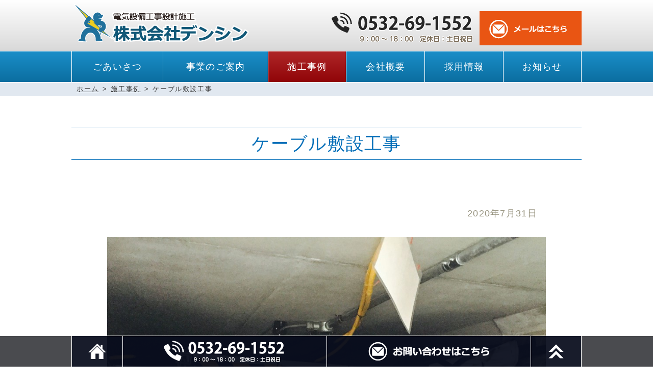

--- FILE ---
content_type: text/css
request_url: https://denshin.jp/website/wp-content/themes/denshin2020/style.css
body_size: 4853
content:
@charset "utf-8";
/*
Theme Name: Denshin 2020
Theme URI: https://denshin.jp/
Description: 株式会社デンシンのテーマ
Author: Web Design Office CROSSROAD
Author URI: http://www.wdcro.com/
*/

html, body, div, span, applet, object, iframe, h1, h2, h3, h4, h5, h6, p, blockquote, pre, a, abbr, acronym, address, big, cite, code, del, dfn, em, img, ins, kbd, q, s, samp, small, strike, sub, sup, tt, var, b, u, i, center, dl, dt, dd, dl, ul, li, fieldset, form, label, legend, table, caption, tbody, tfoot, thead, tr, th, td, article, aside, canvas, details, embed, figure, figcaption, footer, header, hgroup, menu, nav, output, ruby, section, summary, time, mark, audio, video {	margin: 0; padding: 0; border: 0; font-style:normal; font-weight: normal; font-size: 100%; vertical-align: baseline; }
article, aside, details, figcaption, figure, footer, header, hgroup, menu, nav, section { display: block; }
html{ overflow-y: scroll; }
blockquote, q {	quotes: none; }
blockquote:before, blockquote:after, q:before, q:after { content: ''; content: none; }
input, textarea { margin: 0; padding: 0; }
ol, ul{ list-style:none; }
table{ border-collapse: collapse; border-spacing:0; }
caption, th{ text-align: left; }
a:focus {outline:none; }
.clearfix:after {content: "."; display: block; clear: both; height: 0; visibility: hidden; }
.clearfix { min-height: 1px; }
* html .clearfix { height: 1px;
/*¥*//*/
height: auto; overflow: hidden;
/**/
}
.clear , .cl { clear:both; }
/*--------↑↑↑↑↑-resrt↑↑↑↑↑--------------*/
body {
	font-family: verdana,"ヒラギノ角ゴ Pro W3","Hiragino Kaku Gothic Pro",Osaka,"メイリオ","Meiryo","ＭＳ Ｐゴシック","MS PGothic",Sans-Serif;
	margin: 0px auto;
	text-align: center;
	color: #252525;
	letter-spacing: 0.08em;
}
a {
	color: #1276DF;
}
a:hover {
	color: #C83030;
}
img {
	max-width: 100%;
	height: auto;
	vertical-align: bottom;
}
a , a img {
	transition: 0.3s ease-in-out;
}
iframe {
	max-width: 100%;
}
.nowrap {
    white-space: nowrap;
}
/*+-+-+-+-+-+-+-+-+-+-+-+-+-+-+-+-+-+-+-+-header*/
#header-wrap {
	width: 100%;
	background: linear-gradient(180deg , #FFFFFF, #D9D9D9);
}
/*+-+-+-+-+-+-+-+-+-+-+-+-+-+-+-+-+-+-+-+-#header*/
#header {
	margin: 0px auto;
	width: 95%;
	max-width: 1000px;
}
/*+-+-+-+-+-+-+-+-+-+-+-+-+-+-+-+-+-+-+-+-#header-left*/
#header-left {
	text-align: left;
	float: left;
	width: 35%;
	max-width: 350px;
}
@media only screen and (max-width:620px) {
	#header-left {
		text-align: center;
		width: 100%;
		max-width: none;
	}
}
/*+-+-+-+-+-+-+-+-+-+-+-+-+-+-+-+-+-+-+-+-#header-right*/
#header-right {
	text-align: right;
	float: right;
	width: 50%;
	max-width: 500px;
}
@media only screen and (max-width:620px) {
	#header-right {
		display: none;
	}
}
#header-tel {
	width: 60%;
	float: left;
}
#header-inquiry {
	width: 40%;
	float: right;
}
#header-inquiry a:hover {
	opacity: 0.7;
}
/*+-+-+-+-+-+-+-+-+-+-+-+-+-+-+-+-+-+-+-+-#header-menu-wrap*/
#header-menu-wrap {
	width: 100%;
	clear: both;
	background: linear-gradient(180deg , #1A8EC8 , #0B6EA0);
	border-top: 1px solid #FFFFFF;
}
@media only screen and (max-width:620px) {
	#header-menu-wrap {
		display: none;
	}
}
.fixed {
	position: fixed;
	top: 0;
	width: 100%;
	z-index: 10000;
}
/*+-+-+-+-+-+-+-+-+-+-+-+-+-+-+-+-+-+-+-+-#header-menu*/
#header-menu {
	margin: 0px auto;
	max-width: 1000px;
}
/*+-+-+-+-+-+-+-+-+-+-+-+-+-+-+-+-+-+-+-+-#header-menu ul li*/
#header-menu ul li {
	display: inline;
}
/*+-+-+-+-+-+-+-+-+-+-+-+-+-+-+-+-+-+-+-+-#header-menu ul li a*/
#header-menu ul li a {
	float: left;
	height: 60px;
	border-left: 1px solid #FFFFFF;
	box-sizing: border-box;
	color: #FFFFFF;
	text-decoration: none;
	font-size: 1.1rem;
	display: flex;
	justify-content: center;
	align-items: center;
	padding: 0 5px;
}
@media only screen and (max-width:900px) {
	#header-menu ul li a {
		font-size: 0.9rem;
	}
}
/*--------------------------------------------*/
#header-introduction a {
	width: 17.947%;
}
/*--------------------------------------------*/
#header-service a {
	width: 20.513%;
}
/*--------------------------------------------*/
#header-works a {
	width: 15.385%;
}
/*--------------------------------------------*/
#header-company a {
	width: 15.385%;
}
/*--------------------------------------------*/
#header-recruitment a {
	width: 15.385%;
}
/*--------------------------------------------*/
#header-news a {
	width: 15.385%;
	border-right: 1px solid #FFFFFF;
}
/*+-+-+-+-+-+-+-+-+-+-+-+-+-+-+-+-+-+-+-+-#header-menu ul li a:hover*/
#header-menu ul li a:hover {
	/*background: linear-gradient(180deg , #F0A61B , #CF8700);*/
	background: #E89700;
}
/*+-+-+-+-+-+-+-+-+-+-+-+-+-+-+-+-+-+-+-+-#header-menu ul li.current*/
#header-menu ul li.current a {
	background: linear-gradient(180deg , #AF2628 , #900508);
}
/*+-+-+-+-+-+-+-+-+-+-+-+-+-+-+-+-+-+-+-+-#breadcrumb-wrap*/
#breadcrumb-wrap {
	width: 100%;
	clear: both;
	background: #E1E8F0;
	border-top: 1px solid #FFFFFF;
}
/*+-+-+-+-+-+-+-+-+-+-+-+-+-+-+-+-+-+-+-+-#breadcrumb*/
#breadcrumb {
	margin: 0px auto;
	width: 95%;
	max-width: 1000px;
	text-align: left;
	font-size: 0.8rem;
	letter-spacing: 0.1rem;
	color: #343434;
}
#breadcrumb ul {
	padding: 5px 10px;
}
#breadcrumb ul li {
	display: inline;
	margin: 0 7px 0 0;
}
#breadcrumb a {
	color: #343434;
}
#breadcrumb a:hover {
	color: #343434;
}
#top-wrap {
	width: 100%;
	background: url("image/top-wrap-bg.jpg") repeat-x center center;
	border-top: 1px solid #FFFFFF;
}
/*+-+-+-+-+-+-+-+-+-+-+-+-+-+-+-+-+-+-+-+-#main-wrap*/
#main-wrap {
	width: 100%;
	line-height: 1.8;
	padding: 0 0 140px 0;
}
@media only screen and (max-width:700px) {
	#main-wrap {
		letter-spacing: normal;
	}
}
/*+-+-+-+-+-+-+-+-+-+-+-+-+-+-+-+-+-+-+-+-#wrap*/
#main {
	margin: 0px auto;
	width: 95%;
	max-width: 1000px;
	text-align: left;
}
/*+-+-+-+-+-+-+-+-+-+-+-+-+-+-+-+-+-+-+-+-#contents*/
#contents {
}
/*+-+-+-+-+-+-+-+-+-+-+-+-+-+-+-+-+-+-+-+-article*/
article {
	width: 100%;
	padding: 0;
}
/*+-+-+-+-+-+-+-+-+-+-+-+-+-+-+-+-+-+-+-+-article .post*/
article .post {
	padding: 30px 7%;
}
/*+-+-+-+-+-+-+-+-+-+-+-+-+-+-+-+-+-+-+-+-article h1*/
article h1 {
	font-size: 2.2rem;
	margin: 60px 0 30px 0;
	color: #036EB8;
	/*font-weight: bold;*/
	text-align: center;
	border-top: 1px solid #036EB8;
	border-bottom: 1px solid #036EB8;
}
@media only screen and (max-width:620px) {
	article h1 {
		font-size: 1.6em;
		margin: 10px 0;
	}
}
/*+-+-+-+-+-+-+-+-+-+-+-+-+-+-+-+-+-+-+-+-article h2*/
article h2 {
	font-size: 1.5em;
	padding: 5px 2%;
	margin: 50px 0 20px 0;
	clear: both;
	color: #FFFFFF;
	background: #355A93;
}
@media only screen and (max-width:620px) {
article h2 {
	font-size: 1.4em;
	margin: 20px 0 10px 0;
	padding: 5px 10px;
}
}
article h2 a , article h2 a:hover {
	text-decoration: none;
	color: #FFFFFF;
}
/*+-+-+-+-+-+-+-+-+-+-+-+-+-+-+-+-+-+-+-+-.post h3*/
article .post h3 {
	font-size: 1.4em;
	margin: 30px 0 0 0;
	padding: 0 0 5px 0;
	color: #2C373B;
	font-weight: bold;
}
@media only screen and (max-width:620px) {
article .post h3 {
	font-size: 1.0em;
}
}
/*+-+-+-+-+-+-+-+-+-+-+-+-+-+-+-+-+-+-+-+-article .post h4*/
article .post h4 {
	font-size: 1.1em;
	margin: 10px 0;
	color: #B83A3A;
}
@media only screen and (max-width:620px) {
article .post h4 {
	font-size: 1.0em;
}
}
/*+-+-+-+-+-+-+-+-+-+-+-+-+-+-+-+-+-+-+-+-article .post p*/
article .post p {
	margin: 30px 0;
}
article .post h3+p {
	margin: 0 0 20px 0;
}
@media only screen and (max-width:620px) {
article .post p {
	margin: 0 0 10px 0;
}
}
/*+-+-+-+-+-+-+-+-+-+-+-+-+-+-+-+-+-+-+-+-article .post .blog-date*/
article .post .blog-date {
	font-size: 1.1em;
	text-align: right;
	color: #989480;
	margin-right: 2%;
}
article .post p.table-caption {
	margin: 0 0 20px 0;
}
/*+-+-+-+-+-+-+-+-+-+-+-+-+-+-+-+-+-+-+-+-article .post ul*/
article .post ul {
	margin: 20px 0;
}
@media only screen and (max-width:700px) {
article .post ul {
	margin: 0 0 10px 0;
}
}
article .post ul li {
	list-style-type: square;
	margin: 0 0 0 2em;
}
/*+-+-+-+-+-+-+-+-+-+-+-+-+-+-+-+-+-+-+-+-article .post ol*/
article .post ol {
	margin: 20px 0;
}
@media only screen and (max-width:700px) {
article .post ol {
	margin: 0 0 10px 0;
}
}
article .post ol li {
	list-style-type: decimal;
	margin: 0 0 0 2em;
}
/*+-+-+-+-+-+-+-+-+-+-+-+-+-+-+-+-+-+-+-+-article .post .f1*/
article .post .f1 {
	padding: 25px 5%;
	margin: 0 0 40px 0;
	background-color: #E9EFF4;
	border-radius: 10px;
	display: grid;
}
/*+-+-+-+-+-+-+-+-+-+-+-+-+-+-+-+-+-+-+-+-article .post .f2*/
article .post .f2 {
	padding: 15px;
	margin: 0 0 20px 0;
	background-color: #EBEBEB;
	display: grid;
}
/*+-+-+-+-+-+-+-+-+-+-+-+-+-+-+-+-+-+-+-+-table*/
table {
	margin: 20px 0;
	width: 100%;
	border: 1px solid #B5B2A6;
}
@media only screen and (max-width:700px) {
table {
	margin: 0 0 10px 0;
}
}
table td {
	padding: 5px 10px;
	border: 1px solid #95A1B8;
	background: #FFFFFF;
}
table td:nth-child(1) {
	background: #E1EDF0;
	font-weight: bold;
	white-space: nowrap;
}
/*+-+-+-+-+-+-+-+-+-+-+-+-+-+-+-+-+-+-+-+-table.t-form*/
table.t-form {
	width: 100%;
	border-collapse: separate;
	border-spacing: 8px;
	border: none;
}
table.t-form td {
	padding: 7px 12px;
	background: #f0f0f0;
	color: #111;
}
table.t-form td:nth-child(1) {
	white-space: nowrap;
	font-weight: bold;
	background: #E1EDF0;
	vertical-align: top;
	text-align: right;
}
@media only screen and (max-width:1000px) {
	table.t-form td:nth-child(1) {
		white-space: normal;
		text-align: left;
	}
}
@media only screen and (max-width:620px) {
	table.t-form td {
		display: block;
		text-align: left;
	}
	table.t-form td textarea {
		width: 100%;
	}
}
.hissu {
	font-size: 0.9em;
	font-weight: bold;
	padding: 3px 10px 4px 10px;
	margin: 0px 10px;
	color: #FFF;
	background: #B51E21;
	border-radius: 5px;
	white-space: nowrap;
}

/*+-+-+-+-+-+-+-+-+-+-+-+-+-+-+-+-+-+-+-+-.wpcf7-list-item*/
.wpcf7-list-item {
	display: block;
}
.wpcf7 span.wpcf7-not-valid-tip {
	font-size: 0.8em;
	font-weight: bold;
	color: #C00;
}
.wpcf7 .wpcf7-not-valid {
    background-color: #FDC3C3;
}
.wpcf7-submit {
	font-size: 1.2em;
	min-width: 100%;
	padding: 5px;
}
.wpcf7-response-output {
	margin: 10px 0;
	padding: 10px 15px;
}
.wpcf7-response-output[role=alert] {
	border: 3px solid #0072BB !important;
	background-color: #0072BB;
	color: #FFF;
	font-size: 1.2rem;
}
span.wpcf7-list-item {
	display: block !important;
}
/*+-+-+-+-+-+-+-+-+-+-+-+-+-+-+-+-+-+-+-+-.pagenavi*/
.pagenavi {
	text-align: center;
	clear:both;
	padding: 20px 0;
	position: relative;
	font-size: 0.9em;;
	background: none;
	margin: 10px 0 20px;
	vertical-align: middle;
}
.pagenavi span, .pagenavi a {
	display: inline-block;
	margin: 2px 2px 2px 0;
	padding: 5px 10px ;
	text-decoration: none;
	width: auto;
	color: #FFF;
	background: #444;
}
.pagenavi a:hover{
	color: #FFF;
	background: #C00;
}
.pagenavi .current{
	background: #666;
	color: #FFF;
}
/*+-+-+-+-+-+-+-+-+-+-+-+-+-+-+-+-+-+-+-+-.home-work*/
.home-work {
    width: 32%;
    float: left;
    margin: 20px 2% 20px 0;
}
.home-work:nth-of-type(3n) {
    margin: 20px 0 20px auto;
    float: right;
}
.home-work div {
    overflow: hidden;
}
.home-work a:hover img {
    transform: scale(1.2)
}
.home-work p {
    margin: 0 !important;
    background: #E1E1E1;
    padding: 5px 1rem;
    overflow: hidden;
    text-overflow: ellipsis;
    white-space: nowrap;
    text-align: center;
    font-size: 0.9rem;
}
/*+-+-+-+-+-+-+-+-+-+-+-+-+-+-+-+-+-+-+-+-article .catch*/
article .catch {
	padding: 20px 0;
	border-bottom: 1px dotted #AEAEAE;
}
/*article .works-catch {
	padding: 20px 2%;
	margin: 20px 0;
	border: 1px solid #EDEBE1;
	background: linear-gradient(to top right, #EDEBE1, #F8F8F8);
	border-radius: 5px;
}*/
/*+-+-+-+-+-+-+-+-+-+-+-+-+-+-+-+-+-+-+-+-article .catch .wp-post-image*/
article .catch img {
	float: left;
	width: 25%;
	max-width: 200px;
	border: 1px solid #D5D5D5;
	box-sizing: border-box;
}
@media only screen and (max-width:620px) {
article .catch img {
	margin: 0 15px 0 0;
	max-width: 40%;
	min-width: 120px;
}
}
/*+-+-+-+-+-+-+-+-+-+-+-+-+-+-+-+-+-+-+-+-article .catch h2 , article .catch h3*/
article .catch h2 , article .catch h3 {
	width: 72%;
	float: right;
	font-size: 1.2em;
	margin: 0;
	padding: 0 0 5px 0;
	color: #0067BC;
	border-bottom: 1px solid #0067BC;
	background: rgba(0,0,0,0.00);
}
article .catch h2 a , article .catch h3 a {
	text-decoration: none;
	color: #0067BC;
}
article .catch h2.no-image  , article .catch h3.no-image {
	width: 100%;
}
@media only screen and (max-width:620px) {
article .catch h2 , article .catch h3 {
	width: 100%;
	float: none;
	font-size: 1.0em;
	padding: 0 0 10px 0;
	margin-bottom: 15px;
}
}
/*+-+-+-+-+-+-+-+-+-+-+-+-+-+-+-+-+-+-+-+-article .catch p*/
article .catch p {
	margin: 0;
	width: 72%;
	float: right;
}
article .catch .blog-date {
	padding: 0;
	font-weight: bold;
	margin: 0;
	text-align: right;
	font-size: 0.9em;
	color: #989480;
}
article .catch p.no-image {
	width: 100%;
}
@media only screen and (max-width:620px) {
article .catch p {
	width: 100%;
	float: none;
}
}
/*+-+-+-+-+-+-+-+-+-+-+-+-+-+-+-+-+-+-+-+-article .main-navi*/
article .main-navi {
	margin: 20px 0;
}
article .main-navi-left a {
	width: 40%;
	float: left;
	line-height: 1.2em;
	font-size: 0.8em;
	font-weight: bold;
}
article .main-navi-right a {
	width: 40%;
	float: right;
	text-align: right;
	line-height: 1.2em;
	font-size: 0.8em;
	font-weight: bold;
}
/*+-+-+-+-+-+-+-+-+-+-+-+-+-+-+-+-+-+-+-+-.detail a*/
.detail a {
	float: right;
	color: #FFF;
	padding: 7px 45px 7px 25px;
	line-height: 1em;
	background: #B11E23 url(image/detail-bg.png) no-repeat right center;
	text-decoration: none;
	font-size: 0.9em;
	display: block;
	margin: 10px 0 0 0;
	border-radius: 3px;
}
.detail a:hover {
	background-color: #CD581B;
}
/*+-+-+-+-+-+-+-+-+-+-+-+-+-+-+-+-+-+-+-+-..bottom-banner*/
.bottom-banner {
	max-width: 950px;
	text-align: center;
	margin: 70px auto;
}
.inquiry-box {
	margin-top: 15px;
	border: 1px solid #9E9E9F;
}
.inquiry-box-tel {
	width: 65.263%;
	float: left;
}
.inquiry-box-mail {
	width: 34.737%;
	float: right;
}
.inquiry-box-mail a:hover {
	opacity: 0.7;
}
/*+-+-+-+-+-+-+-+-+-+-+-+-+-+-+-+-+-+-+-+-#response-wrap*/
#response-wrap {
	border-top: 1px solid #FFFFFF;
	background: rgba(14,15,21,0.75);
	position: fixed;
	bottom: 0;
	z-index: 99;
	width: 100%;
}
/*+-+-+-+-+-+-+-+-+-+-+-+-+-+-+-+-+-+-+-+-#response*/
#response {
	text-align: left;
	/*width: 98%;*/
	max-width: 1000px;
	margin: 0 auto;
}
#response ul li {
	display: inline;
}
#response ul li a {
	display: block;
	height: 60px;
	box-sizing: border-box;
	border-left: 1px solid #FFFFFF;
	float: left;
	text-indent: 100%;
	white-space: nowrap;
	overflow: hidden;
	background-color: rgba(7,12,31,0.75);
	background-repeat: no-repeat;
	background-position: center center;
}
#response ul li#response-home a {
	width: 10%;
	background-image: url("image/response-home.png");
}
#response ul li#response-tel a {
	width: 40%;
	background-image: url("image/response-tel.png");
}
#response ul li#response-mail a {
	width: 40%;
	background-image: url("image/response-mail.png");
}
#response ul li#response-top a {
	width: 10%;
	background-image: url("image/response-top.png");
	border-right: 1px solid #FFFFFF;
}
@media only screen and (min-width:621px) {
	#response ul li#response-menu a {
		display: none;
	}
}
@media only screen and (max-width:620px) {
	#response ul li a {
		width: 20% !important;
	}
	#response ul li#response-tel a {
		background-image: url("image/response-tel1.png");
	}
	#response ul li#response-mail a {
		background-image: url("image/response-mail1.png");
	}
    #response ul li#response-top a {
        border-right: none;
    }
	#response ul li#response-menu a {
		background-image: url("image/response-menu.png");
        border-right: 1px solid #FFFFFF;
	}
}
#response ul li a:hover {
	background-color: rgba(181,31,34,0.75);
}
/*+-+-+-+-+-+-+-+-+-+-+-+-+-+-+-+-+-+-+-+-footer*/
footer {
	width: 100%;
	clear: both;
	background: linear-gradient(180deg , #0D162B , #2B4172 , #141F37);
	padding: 60px 0 80px 0;
	border-top: 10px solid #0B1017;
}
#footer {
	width: 95%;
	max-width: 1000px;
	margin: 0 auto;
	clear: both;
}
@media only screen and (max-width:620px) {
#footer {
	padding: 20px 0 50px 0;
}
}
#footer-left {
	width: 45%;
	float: left;
	text-align: left;
}
#footer-right {
	width: 45%;
	float: right;
	text-align: left;
	background: url("image/footer-right-bg.png") no-repeat top left;
	padding-top: 85px;
}
@media only screen and (max-width:620px) {
	#footer-left , #footer-right {
		width: 96%;
		margin: 0 2%;
		float: none;
	}
}
#footer h3 {
	font-size: 1.3em;
	color: #FFFFFF;
	margin: 10px 0;
}
@media only screen and (max-width:620px) {
	#footer h3 {
		text-align: center;
	}
}
#footer ul li {
	margin: 5px;
}
#footer ul li a {
	text-decoration: none;
	font-size: 0.9em;
	padding: 3px 5px;
	color: #fff;
}
#footer ul li a:hover {
	color: #FFF;
	text-decoration: underline;
}
@media only screen and (max-width:620px) {
#footer ul li {
	display: block;
	margin: 0 0;
}
#footer ul li a {
	display: block;
	margin: 5px;
	padding: 7px 10px;
	background: #F0EEEB;
	font-size: 0.9em;
	font-weight: normal;
	color: #333;
}
	#footer ul li a:hover {
	color: #333;
	text-decoration: none;
}
}
#footer p {
	padding: 10px 0;
	font-size: 0.9em;
	color: #FFFFFF;
}
#footer p.credit {
	padding-top: 50px;
}
#footer p a {
	color: #FFFFFF;
}

--- FILE ---
content_type: application/javascript
request_url: https://denshin.jp/website/wp-content/themes/denshin2020/js/navifix.js
body_size: 248
content:
jQuery(function($) {
var nav    = $('#header-menu-wrap'),
    offset = nav.offset();
$(window).scroll(function () {
  if($(window).scrollTop() > offset.top) {
    nav.addClass('fixed');
  } else {
    nav.removeClass('fixed');
  }
});
});